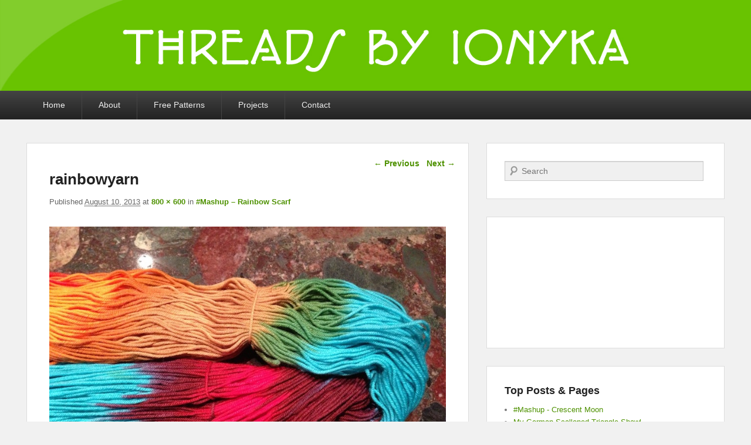

--- FILE ---
content_type: text/html; charset=utf-8
request_url: https://www.google.com/recaptcha/api2/aframe
body_size: 266
content:
<!DOCTYPE HTML><html><head><meta http-equiv="content-type" content="text/html; charset=UTF-8"></head><body><script nonce="Mw7rOJ2a6LOzwhKna3pdEA">/** Anti-fraud and anti-abuse applications only. See google.com/recaptcha */ try{var clients={'sodar':'https://pagead2.googlesyndication.com/pagead/sodar?'};window.addEventListener("message",function(a){try{if(a.source===window.parent){var b=JSON.parse(a.data);var c=clients[b['id']];if(c){var d=document.createElement('img');d.src=c+b['params']+'&rc='+(localStorage.getItem("rc::a")?sessionStorage.getItem("rc::b"):"");window.document.body.appendChild(d);sessionStorage.setItem("rc::e",parseInt(sessionStorage.getItem("rc::e")||0)+1);localStorage.setItem("rc::h",'1768548591857');}}}catch(b){}});window.parent.postMessage("_grecaptcha_ready", "*");}catch(b){}</script></body></html>